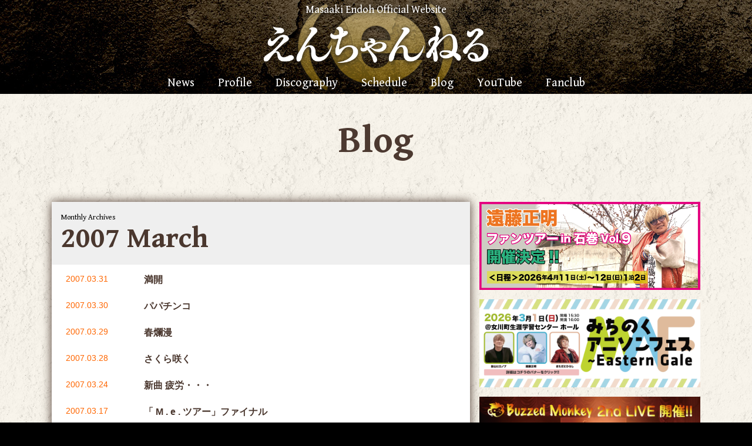

--- FILE ---
content_type: text/html; charset=UTF-8
request_url: https://endoh-masaaki.com/blog/date/2007/03
body_size: 4955
content:
<!DOCTYPE html>
<html lang="ja">
     <head>
    <meta http-equiv="X-UA-Compatible" content="IE=edge">
    <meta charset="utf-8">
     <title>2007/3｜Blog｜えんちゃんねる｜遠藤正明 Official Website</title>
    <meta name="description" content="「えんちゃんねる」遠藤正明 Official Website 遠藤正明自身が綴るブログをはじめ、最新リリース情報、ライブ情報など随時発信中！">
    <meta name="author" content="えんちゃんねる｜遠藤正明 Official Website">
    <meta name="viewport" content="width=device-width, initial-scale=1">
    <meta name="robots" content="noarchive">
    <meta name="format-detection" content="telephone=no">
        <link rel="stylesheet" href="https://endoh-masaaki.com/wp-content/themes/enchannel2017renew/assets/css/normalize.css">
    <link rel="stylesheet" href="https://endoh-masaaki.com/wp-content/themes/enchannel2017renew/assets/css/style.css">
    <!--[if lt IE 9]>
    <script src="//cdnjs.cloudflare.com/ajax/libs/html5shiv/3.7.2/html5shiv.min.js"></script>
    <script src="//cdnjs.cloudflare.com/ajax/libs/respond.js/1.4.2/respond.min.js"></script>
    <![endif]-->
    <link rel="icon" href="/favicon-16.png" sizes="16x16" type="image/png">
    <link rel="icon" href="/favicon-32.png" sizes="32x32" type="image/png">
    <link rel="icon" href="/favicon-48.png" sizes="48x48" type="image/png">
    <script src="//cdnjs.cloudflare.com/ajax/libs/jquery/2.1.1/jquery.min.js"></script>
  </head>
     <body class="bg-pat">
          <header>
      <h2 class="font-gbb">Masaaki Endoh Official Website</h2>
      <h1><a href="/" title="えんちゃんねる｜遠藤正明 Official Website HOME"><img src="https://endoh-masaaki.com/wp-content/themes/enchannel2017renew/assets/images/common/enchannel_logo.png" alt="えんちゃんねる｜遠藤正明 Official Website" /></a></h1>
    </header>
       <nav>
      <h3 class="font-gbb w700">MENU</h3>
      <ul class="main-nav font-gbb">
        <li><a href="/news/" title="News">News</a></li>
        <li><a href="/profile/" title="Profile">Profile</a></li>
        <li><a href="/discography/" title="Discography">Discography</a></li>
        <li><a href="/schedule/" title="Schedule">Schedule</a></li>
        <li><a href="/blog/" title="Blog">Blog</a></li>
		<li><a href="https://www.youtube.com/channel/UCBnCeOigma9Cv6eI5_QleQQ" target="_blank" title="YouTube">YouTube</a></li>
        <li><a href="https://endohmasaaki-fc.com/" title="Masaaki Endoh Official Fan Club「(e)FC」" target="_blank">Fanclub</a></li>
      </ul>
    </nav>
       <main class="content inner-content">
      
      <article>
        
        <h2 class="font-gbb w700 inner-contents-title">Blog</h2>
        
        <!-- col wrap -->
        <div class="col-wrap">
          
          <!-- right col -->
          <div class="grid-item block">
            
            <div>

              <!-- entry wrap -->
              <section class="entry-wrap">
                <!-- archive index header -->
                <div class="archive-index-header">
                  <p class="font-gbb"><small>Monthly Archives</small></p>
                  <h2 class="font-gbb w700">2007 March</h2>
                </div>
                <!-- /archive index header -->
                <!-- archive index body -->
                <div class="archive-index-body">
                  <p>2007.03.31</p>
                  <h3><a href="https://endoh-masaaki.com/blog/4448.html" title="満開">満開</a></h3>
                  <p>2007.03.30</p>
                  <h3><a href="https://endoh-masaaki.com/blog/4447.html" title="パパチンコ">パパチンコ</a></h3>
                  <p>2007.03.29</p>
                  <h3><a href="https://endoh-masaaki.com/blog/4446.html" title="春爛漫">春爛漫</a></h3>
                  <p>2007.03.28</p>
                  <h3><a href="https://endoh-masaaki.com/blog/4445.html" title="さくら咲く">さくら咲く</a></h3>
                  <p>2007.03.24</p>
                  <h3><a href="https://endoh-masaaki.com/blog/4444.html" title="新曲 疲労・・・">新曲 疲労・・・</a></h3>
                  <p>2007.03.17</p>
                  <h3><a href="https://endoh-masaaki.com/blog/4443.html" title="「 M . e . ツアー」ファイナル">「 M . e . ツアー」ファイナル</a></h3>
                  <p>2007.03.15</p>
                  <h3><a href="https://endoh-masaaki.com/blog/4442.html" title="いよいよ">いよいよ</a></h3>
                  <p>2007.03.14</p>
                  <h3><a href="https://endoh-masaaki.com/blog/4441.html" title="ガンコリンズ">ガンコリンズ</a></h3>
                  <p>2007.03.13</p>
                  <h3><a href="https://endoh-masaaki.com/blog/4440.html" title="未来予想図">未来予想図</a></h3>
                  <p>2007.03.11</p>
                  <h3><a href="https://endoh-masaaki.com/blog/4439.html" title="シンデレラボーイ？">シンデレラボーイ？</a></h3>
                  <p>2007.03.10</p>
                  <h3><a href="https://endoh-masaaki.com/blog/4606.html" title="「 M . e . ツアー」名古屋">「 M . e . ツアー」名古屋</a></h3>
                  <p>2007.03.09</p>
                  <h3><a href="https://endoh-masaaki.com/blog/4438.html" title="Thank You">Thank You</a></h3>
                  <p>2007.03.08</p>
                  <h3><a href="https://endoh-masaaki.com/blog/4437.html" title="髪型漫才！？">髪型漫才！？</a></h3>
                  <p>2007.03.07</p>
                  <h3><a href="https://endoh-masaaki.com/blog/4436.html" title="漲るパッション！">漲るパッション！</a></h3>
                  <p>2007.03.06</p>
                  <h3><a href="https://endoh-masaaki.com/blog/4435.html" title="ミッチィ ＆ エッチィー">ミッチィ ＆ エッチィー</a></h3>
                  <p>2007.03.05</p>
                  <h3><a href="https://endoh-masaaki.com/blog/4434.html" title="ただいま！">ただいま！</a></h3>
                  <p>2007.03.04</p>
                  <h3><a href="https://endoh-masaaki.com/blog/4433.html" title="「 M . e . ツアー」大阪">「 M . e . ツアー」大阪</a></h3>
                  <p>2007.03.03</p>
                  <h3><a href="https://endoh-masaaki.com/blog/4432.html" title="ゴールド免許">ゴールド免許</a></h3>
                  <p>2007.03.02</p>
                  <h3><a href="https://endoh-masaaki.com/blog/4431.html" title="「M . e . ツアー」博多">「M . e . ツアー」博多</a></h3>
                  <p>2007.03.01</p>
                  <h3><a href="https://endoh-masaaki.com/blog/4430.html" title="1200Km">1200Km</a></h3>
                </div>
                <!-- /archive index body -->
              </section>
              <!-- /entry wrap -->
              
            </div>
            
          </div>
          <!-- /right col -->
          

               <!-- left col -->
          <div class="block left-col">
<div class="banner-position-pc">
              <!-- banner -->
            <aside class="banner">
              <ul>
  <li><a href="https://endoh-masaaki.com/news/12584.html" title="FC石巻" target="_blank"><img src="https://endoh-masaaki.com/wp-content/uploads/2017/05/8db99b220e51469453fda026a0b15041.png" alt="FC石巻"></a></li>
  <li><a href="https://endoh-masaaki.com/news/12556.html" title="みちのくアニソン" target="_blank"><img src="https://endoh-masaaki.com/wp-content/uploads/2017/05/e9a669eb954b3237ba171dd25bf2bf19.png" alt="みちのくアニソン"></a></li>
  <li><a href="https://endoh-masaaki.com/buzzedmonkey/" title="バズもん" target="_blank"><img src="https://endoh-masaaki.com/wp-content/uploads/2017/05/fdbbb9f57bda512aa8f10568e403421f.png" alt="バズもん"></a></li>
  <li><a href="https://endoh-masaaki.com/news/12016.html" title="キン肉マン" ><img src="https://endoh-masaaki.com/wp-content/uploads/2017/05/4b89ab545ed566a594ae9b6cbaacfc7e.png" alt="キン肉マン"></a></li>
              </ul>
            </aside>
            <!-- /banner -->

</div>

          
            <!-- calender -->
            <aside id="calendar">
            </aside>
            <!-- /calender -->
            
            <!-- monthly archive -->
            <aside class="monthly-archive">
              <section>
                <h4>2026年</h4>
                <ul>
                  <li><a href="/blog/date/2026/01" title="">2026年01月(3)</a></li>
                </ul>
              </section>
		                <section>
                <h4>2025年</h4>
                <ul>
                  <li><a href="/blog/date/2025/12" title="">2025年12月(5)</a></li>
                  <li><a href="/blog/date/2025/11" title="">2025年11月(7)</a></li>
                  <li><a href="/blog/date/2025/10" title="">2025年10月(5)</a></li>
                  <li><a href="/blog/date/2025/09" title="">2025年09月(4)</a></li>
                  <li><a href="/blog/date/2025/08" title="">2025年08月(7)</a></li>
                  <li><a href="/blog/date/2025/07" title="">2025年07月(7)</a></li>
                  <li><a href="/blog/date/2025/06" title="">2025年06月(3)</a></li>
                  <li><a href="/blog/date/2025/05" title="">2025年05月(3)</a></li>
                  <li><a href="/blog/date/2025/04" title="">2025年04月(4)</a></li>
                  <li><a href="/blog/date/2025/03" title="">2025年03月(11)</a></li>
                  <li><a href="/blog/date/2025/02" title="">2025年02月(4)</a></li>
                  <li><a href="/blog/date/2025/01" title="">2025年01月(9)</a></li>
                </ul>
              </section>
		                <section>
                <h4>2024年</h4>
                <ul>
                  <li><a href="/blog/date/2024/12" title="">2024年12月(10)</a></li>
                  <li><a href="/blog/date/2024/11" title="">2024年11月(8)</a></li>
                  <li><a href="/blog/date/2024/10" title="">2024年10月(5)</a></li>
                  <li><a href="/blog/date/2024/09" title="">2024年09月(6)</a></li>
                  <li><a href="/blog/date/2024/08" title="">2024年08月(8)</a></li>
                  <li><a href="/blog/date/2024/07" title="">2024年07月(9)</a></li>
                  <li><a href="/blog/date/2024/06" title="">2024年06月(2)</a></li>
                  <li><a href="/blog/date/2024/05" title="">2024年05月(6)</a></li>
                  <li><a href="/blog/date/2024/04" title="">2024年04月(5)</a></li>
                  <li><a href="/blog/date/2024/03" title="">2024年03月(6)</a></li>
                  <li><a href="/blog/date/2024/02" title="">2024年02月(7)</a></li>
                  <li><a href="/blog/date/2024/01" title="">2024年01月(6)</a></li>
                </ul>
              </section>
		                <section>
                <h4>2023年</h4>
                <ul>
                  <li><a href="/blog/date/2023/12" title="">2023年12月(5)</a></li>
                  <li><a href="/blog/date/2023/11" title="">2023年11月(4)</a></li>
                  <li><a href="/blog/date/2023/10" title="">2023年10月(4)</a></li>
                  <li><a href="/blog/date/2023/09" title="">2023年09月(6)</a></li>
                  <li><a href="/blog/date/2023/08" title="">2023年08月(7)</a></li>
                  <li><a href="/blog/date/2023/07" title="">2023年07月(8)</a></li>
                  <li><a href="/blog/date/2023/06" title="">2023年06月(5)</a></li>
                  <li><a href="/blog/date/2023/05" title="">2023年05月(6)</a></li>
                  <li><a href="/blog/date/2023/04" title="">2023年04月(6)</a></li>
                  <li><a href="/blog/date/2023/03" title="">2023年03月(7)</a></li>
                  <li><a href="/blog/date/2023/02" title="">2023年02月(3)</a></li>
                  <li><a href="/blog/date/2023/01" title="">2023年01月(11)</a></li>
                </ul>
              </section>
		                <section>
                <h4>2022年</h4>
                <ul>
                  <li><a href="/blog/date/2022/12" title="">2022年12月(8)</a></li>
                  <li><a href="/blog/date/2022/11" title="">2022年11月(8)</a></li>
                  <li><a href="/blog/date/2022/10" title="">2022年10月(6)</a></li>
                  <li><a href="/blog/date/2022/09" title="">2022年09月(5)</a></li>
                  <li><a href="/blog/date/2022/08" title="">2022年08月(6)</a></li>
                  <li><a href="/blog/date/2022/07" title="">2022年07月(3)</a></li>
                  <li><a href="/blog/date/2022/06" title="">2022年06月(4)</a></li>
                  <li><a href="/blog/date/2022/05" title="">2022年05月(4)</a></li>
                  <li><a href="/blog/date/2022/04" title="">2022年04月(2)</a></li>
                  <li><a href="/blog/date/2022/03" title="">2022年03月(5)</a></li>
                  <li><a href="/blog/date/2022/02" title="">2022年02月(4)</a></li>
                  <li><a href="/blog/date/2022/01" title="">2022年01月(6)</a></li>
                </ul>
              </section>
		                <section>
                <h4>2021年</h4>
                <ul>
                  <li><a href="/blog/date/2021/12" title="">2021年12月(6)</a></li>
                  <li><a href="/blog/date/2021/11" title="">2021年11月(10)</a></li>
                  <li><a href="/blog/date/2021/10" title="">2021年10月(11)</a></li>
                  <li><a href="/blog/date/2021/09" title="">2021年09月(9)</a></li>
                  <li><a href="/blog/date/2021/08" title="">2021年08月(4)</a></li>
                  <li><a href="/blog/date/2021/07" title="">2021年07月(5)</a></li>
                  <li><a href="/blog/date/2021/06" title="">2021年06月(4)</a></li>
                  <li><a href="/blog/date/2021/05" title="">2021年05月(6)</a></li>
                  <li><a href="/blog/date/2021/04" title="">2021年04月(10)</a></li>
                  <li><a href="/blog/date/2021/03" title="">2021年03月(3)</a></li>
                  <li><a href="/blog/date/2021/02" title="">2021年02月(6)</a></li>
                  <li><a href="/blog/date/2021/01" title="">2021年01月(5)</a></li>
                </ul>
              </section>
		                <section>
                <h4>2020年</h4>
                <ul>
                  <li><a href="/blog/date/2020/12" title="">2020年12月(8)</a></li>
                  <li><a href="/blog/date/2020/11" title="">2020年11月(6)</a></li>
                  <li><a href="/blog/date/2020/10" title="">2020年10月(7)</a></li>
                  <li><a href="/blog/date/2020/09" title="">2020年09月(8)</a></li>
                  <li><a href="/blog/date/2020/08" title="">2020年08月(14)</a></li>
                  <li><a href="/blog/date/2020/07" title="">2020年07月(10)</a></li>
                  <li><a href="/blog/date/2020/06" title="">2020年06月(9)</a></li>
                  <li><a href="/blog/date/2020/05" title="">2020年05月(6)</a></li>
                  <li><a href="/blog/date/2020/04" title="">2020年04月(13)</a></li>
                  <li><a href="/blog/date/2020/03" title="">2020年03月(22)</a></li>
                  <li><a href="/blog/date/2020/02" title="">2020年02月(16)</a></li>
                  <li><a href="/blog/date/2020/01" title="">2020年01月(14)</a></li>
                </ul>
              </section>
		                <section>
                <h4>2019年</h4>
                <ul>
                  <li><a href="/blog/date/2019/12" title="">2019年12月(17)</a></li>
                  <li><a href="/blog/date/2019/11" title="">2019年11月(18)</a></li>
                  <li><a href="/blog/date/2019/10" title="">2019年10月(14)</a></li>
                  <li><a href="/blog/date/2019/09" title="">2019年09月(20)</a></li>
                  <li><a href="/blog/date/2019/08" title="">2019年08月(15)</a></li>
                  <li><a href="/blog/date/2019/07" title="">2019年07月(18)</a></li>
                  <li><a href="/blog/date/2019/06" title="">2019年06月(20)</a></li>
                  <li><a href="/blog/date/2019/05" title="">2019年05月(20)</a></li>
                  <li><a href="/blog/date/2019/04" title="">2019年04月(23)</a></li>
                  <li><a href="/blog/date/2019/03" title="">2019年03月(18)</a></li>
                  <li><a href="/blog/date/2019/02" title="">2019年02月(20)</a></li>
                  <li><a href="/blog/date/2019/01" title="">2019年01月(22)</a></li>
                </ul>
              </section>
		                <section>
                <h4>2018年</h4>
                <ul>
                  <li><a href="/blog/date/2018/12" title="">2018年12月(28)</a></li>
                  <li><a href="/blog/date/2018/11" title="">2018年11月(23)</a></li>
                  <li><a href="/blog/date/2018/10" title="">2018年10月(19)</a></li>
                  <li><a href="/blog/date/2018/09" title="">2018年09月(17)</a></li>
                  <li><a href="/blog/date/2018/08" title="">2018年08月(20)</a></li>
                  <li><a href="/blog/date/2018/07" title="">2018年07月(18)</a></li>
                  <li><a href="/blog/date/2018/06" title="">2018年06月(19)</a></li>
                  <li><a href="/blog/date/2018/05" title="">2018年05月(29)</a></li>
                  <li><a href="/blog/date/2018/04" title="">2018年04月(19)</a></li>
                  <li><a href="/blog/date/2018/03" title="">2018年03月(17)</a></li>
                  <li><a href="/blog/date/2018/02" title="">2018年02月(19)</a></li>
                  <li><a href="/blog/date/2018/01" title="">2018年01月(17)</a></li>
                </ul>
              </section>
		                <section>
                <h4>2017年</h4>
                <ul>
                  <li><a href="/blog/date/2017/12" title="">2017年12月(15)</a></li>
                  <li><a href="/blog/date/2017/11" title="">2017年11月(14)</a></li>
                  <li><a href="/blog/date/2017/10" title="">2017年10月(18)</a></li>
                  <li><a href="/blog/date/2017/09" title="">2017年09月(21)</a></li>
                  <li><a href="/blog/date/2017/08" title="">2017年08月(22)</a></li>
                  <li><a href="/blog/date/2017/07" title="">2017年07月(12)</a></li>
                  <li><a href="/blog/date/2017/06" title="">2017年06月(12)</a></li>
                  <li><a href="/blog/date/2017/05" title="">2017年05月(17)</a></li>
                  <li><a href="/blog/date/2017/04" title="">2017年04月(18)</a></li>
                  <li><a href="/blog/date/2017/03" title="">2017年03月(21)</a></li>
                  <li><a href="/blog/date/2017/02" title="">2017年02月(18)</a></li>
                  <li><a href="/blog/date/2017/01" title="">2017年01月(16)</a></li>
                </ul>
              </section>
		                <section>
                <h4>2016年</h4>
                <ul>
                  <li><a href="/blog/date/2016/12" title="">2016年12月(25)</a></li>
                  <li><a href="/blog/date/2016/11" title="">2016年11月(21)</a></li>
                  <li><a href="/blog/date/2016/10" title="">2016年10月(18)</a></li>
                  <li><a href="/blog/date/2016/09" title="">2016年09月(21)</a></li>
                  <li><a href="/blog/date/2016/08" title="">2016年08月(21)</a></li>
                  <li><a href="/blog/date/2016/07" title="">2016年07月(20)</a></li>
                  <li><a href="/blog/date/2016/06" title="">2016年06月(20)</a></li>
                  <li><a href="/blog/date/2016/05" title="">2016年05月(18)</a></li>
                  <li><a href="/blog/date/2016/04" title="">2016年04月(16)</a></li>
                  <li><a href="/blog/date/2016/03" title="">2016年03月(19)</a></li>
                  <li><a href="/blog/date/2016/02" title="">2016年02月(10)</a></li>
                  <li><a href="/blog/date/2016/01" title="">2016年01月(13)</a></li>
                </ul>
              </section>
		                <section>
                <h4>2015年</h4>
                <ul>
                  <li><a href="/blog/date/2015/12" title="">2015年12月(20)</a></li>
                  <li><a href="/blog/date/2015/11" title="">2015年11月(19)</a></li>
                  <li><a href="/blog/date/2015/10" title="">2015年10月(24)</a></li>
                  <li><a href="/blog/date/2015/09" title="">2015年09月(27)</a></li>
                  <li><a href="/blog/date/2015/08" title="">2015年08月(18)</a></li>
                  <li><a href="/blog/date/2015/07" title="">2015年07月(14)</a></li>
                  <li><a href="/blog/date/2015/06" title="">2015年06月(20)</a></li>
                  <li><a href="/blog/date/2015/05" title="">2015年05月(23)</a></li>
                  <li><a href="/blog/date/2015/04" title="">2015年04月(23)</a></li>
                  <li><a href="/blog/date/2015/03" title="">2015年03月(14)</a></li>
                  <li><a href="/blog/date/2015/02" title="">2015年02月(15)</a></li>
                  <li><a href="/blog/date/2015/01" title="">2015年01月(21)</a></li>
                </ul>
              </section>
		                <section>
                <h4>2014年</h4>
                <ul>
                  <li><a href="/blog/date/2014/12" title="">2014年12月(20)</a></li>
                  <li><a href="/blog/date/2014/11" title="">2014年11月(21)</a></li>
                  <li><a href="/blog/date/2014/10" title="">2014年10月(25)</a></li>
                  <li><a href="/blog/date/2014/09" title="">2014年09月(22)</a></li>
                  <li><a href="/blog/date/2014/08" title="">2014年08月(15)</a></li>
                  <li><a href="/blog/date/2014/07" title="">2014年07月(14)</a></li>
                  <li><a href="/blog/date/2014/06" title="">2014年06月(16)</a></li>
                  <li><a href="/blog/date/2014/05" title="">2014年05月(19)</a></li>
                  <li><a href="/blog/date/2014/04" title="">2014年04月(19)</a></li>
                  <li><a href="/blog/date/2014/03" title="">2014年03月(24)</a></li>
                  <li><a href="/blog/date/2014/02" title="">2014年02月(14)</a></li>
                  <li><a href="/blog/date/2014/01" title="">2014年01月(17)</a></li>
                </ul>
              </section>
		                <section>
                <h4>2013年</h4>
                <ul>
                  <li><a href="/blog/date/2013/12" title="">2013年12月(21)</a></li>
                  <li><a href="/blog/date/2013/11" title="">2013年11月(18)</a></li>
                  <li><a href="/blog/date/2013/10" title="">2013年10月(21)</a></li>
                  <li><a href="/blog/date/2013/09" title="">2013年09月(25)</a></li>
                  <li><a href="/blog/date/2013/08" title="">2013年08月(27)</a></li>
                  <li><a href="/blog/date/2013/07" title="">2013年07月(21)</a></li>
                  <li><a href="/blog/date/2013/06" title="">2013年06月(20)</a></li>
                  <li><a href="/blog/date/2013/05" title="">2013年05月(19)</a></li>
                  <li><a href="/blog/date/2013/04" title="">2013年04月(13)</a></li>
                  <li><a href="/blog/date/2013/03" title="">2013年03月(22)</a></li>
                  <li><a href="/blog/date/2013/02" title="">2013年02月(20)</a></li>
                  <li><a href="/blog/date/2013/01" title="">2013年01月(17)</a></li>
                </ul>
              </section>
		                <section>
                <h4>2012年</h4>
                <ul>
                  <li><a href="/blog/date/2012/12" title="">2012年12月(25)</a></li>
                  <li><a href="/blog/date/2012/11" title="">2012年11月(22)</a></li>
                  <li><a href="/blog/date/2012/10" title="">2012年10月(23)</a></li>
                  <li><a href="/blog/date/2012/09" title="">2012年09月(15)</a></li>
                  <li><a href="/blog/date/2012/08" title="">2012年08月(17)</a></li>
                  <li><a href="/blog/date/2012/07" title="">2012年07月(19)</a></li>
                  <li><a href="/blog/date/2012/06" title="">2012年06月(12)</a></li>
                  <li><a href="/blog/date/2012/05" title="">2012年05月(13)</a></li>
                  <li><a href="/blog/date/2012/04" title="">2012年04月(18)</a></li>
                  <li><a href="/blog/date/2012/03" title="">2012年03月(21)</a></li>
                  <li><a href="/blog/date/2012/02" title="">2012年02月(17)</a></li>
                  <li><a href="/blog/date/2012/01" title="">2012年01月(18)</a></li>
                </ul>
              </section>
		                <section>
                <h4>2011年</h4>
                <ul>
                  <li><a href="/blog/date/2011/12" title="">2011年12月(22)</a></li>
                  <li><a href="/blog/date/2011/11" title="">2011年11月(21)</a></li>
                  <li><a href="/blog/date/2011/10" title="">2011年10月(25)</a></li>
                  <li><a href="/blog/date/2011/09" title="">2011年09月(2)</a></li>
                  <li><a href="/blog/date/2011/08" title="">2011年08月(16)</a></li>
                  <li><a href="/blog/date/2011/07" title="">2011年07月(12)</a></li>
                  <li><a href="/blog/date/2011/06" title="">2011年06月(6)</a></li>
                  <li><a href="/blog/date/2011/05" title="">2011年05月(8)</a></li>
                  <li><a href="/blog/date/2011/04" title="">2011年04月(2)</a></li>
                  <li><a href="/blog/date/2011/03" title="">2011年03月(8)</a></li>
                  <li><a href="/blog/date/2011/02" title="">2011年02月(22)</a></li>
                  <li><a href="/blog/date/2011/01" title="">2011年01月(24)</a></li>
                </ul>
              </section>
		                <section>
                <h4>2010年</h4>
                <ul>
                  <li><a href="/blog/date/2010/12" title="">2010年12月(23)</a></li>
                  <li><a href="/blog/date/2010/11" title="">2010年11月(22)</a></li>
                  <li><a href="/blog/date/2010/10" title="">2010年10月(22)</a></li>
                  <li><a href="/blog/date/2010/09" title="">2010年09月(20)</a></li>
                  <li><a href="/blog/date/2010/08" title="">2010年08月(24)</a></li>
                  <li><a href="/blog/date/2010/07" title="">2010年07月(20)</a></li>
                  <li><a href="/blog/date/2010/06" title="">2010年06月(20)</a></li>
                  <li><a href="/blog/date/2010/05" title="">2010年05月(24)</a></li>
                  <li><a href="/blog/date/2010/04" title="">2010年04月(22)</a></li>
                  <li><a href="/blog/date/2010/03" title="">2010年03月(21)</a></li>
                  <li><a href="/blog/date/2010/02" title="">2010年02月(22)</a></li>
                  <li><a href="/blog/date/2010/01" title="">2010年01月(22)</a></li>
                </ul>
              </section>
		                <section>
                <h4>2009年</h4>
                <ul>
                  <li><a href="/blog/date/2009/12" title="">2009年12月(12)</a></li>
                  <li><a href="/blog/date/2009/11" title="">2009年11月(21)</a></li>
                  <li><a href="/blog/date/2009/10" title="">2009年10月(21)</a></li>
                  <li><a href="/blog/date/2009/09" title="">2009年09月(23)</a></li>
                  <li><a href="/blog/date/2009/08" title="">2009年08月(26)</a></li>
                  <li><a href="/blog/date/2009/07" title="">2009年07月(26)</a></li>
                  <li><a href="/blog/date/2009/06" title="">2009年06月(24)</a></li>
                  <li><a href="/blog/date/2009/05" title="">2009年05月(21)</a></li>
                  <li><a href="/blog/date/2009/04" title="">2009年04月(22)</a></li>
                  <li><a href="/blog/date/2009/03" title="">2009年03月(24)</a></li>
                  <li><a href="/blog/date/2009/02" title="">2009年02月(19)</a></li>
                  <li><a href="/blog/date/2009/01" title="">2009年01月(22)</a></li>
                </ul>
              </section>
		                <section>
                <h4>2008年</h4>
                <ul>
                  <li><a href="/blog/date/2008/12" title="">2008年12月(27)</a></li>
                  <li><a href="/blog/date/2008/11" title="">2008年11月(23)</a></li>
                  <li><a href="/blog/date/2008/10" title="">2008年10月(28)</a></li>
                  <li><a href="/blog/date/2008/09" title="">2008年09月(24)</a></li>
                  <li><a href="/blog/date/2008/08" title="">2008年08月(23)</a></li>
                  <li><a href="/blog/date/2008/07" title="">2008年07月(23)</a></li>
                  <li><a href="/blog/date/2008/06" title="">2008年06月(18)</a></li>
                  <li><a href="/blog/date/2008/05" title="">2008年05月(29)</a></li>
                  <li><a href="/blog/date/2008/04" title="">2008年04月(25)</a></li>
                  <li><a href="/blog/date/2008/03" title="">2008年03月(23)</a></li>
                  <li><a href="/blog/date/2008/02" title="">2008年02月(20)</a></li>
                  <li><a href="/blog/date/2008/01" title="">2008年01月(26)</a></li>
                </ul>
              </section>
		                <section>
                <h4>2007年</h4>
                <ul>
                  <li><a href="/blog/date/2007/12" title="">2007年12月(23)</a></li>
                  <li><a href="/blog/date/2007/11" title="">2007年11月(21)</a></li>
                  <li><a href="/blog/date/2007/10" title="">2007年10月(26)</a></li>
                  <li><a href="/blog/date/2007/09" title="">2007年09月(22)</a></li>
                  <li><a href="/blog/date/2007/08" title="">2007年08月(22)</a></li>
                  <li><a href="/blog/date/2007/07" title="">2007年07月(23)</a></li>
                  <li><a href="/blog/date/2007/06" title="">2007年06月(21)</a></li>
                  <li><a href="/blog/date/2007/05" title="">2007年05月(28)</a></li>
                  <li><a href="/blog/date/2007/04" title="">2007年04月(12)</a></li>
                  <li><a href="/blog/date/2007/03" title="">2007年03月(20)</a></li>
                  <li><a href="/blog/date/2007/02" title="">2007年02月(19)</a></li>
                  <li><a href="/blog/date/2007/01" title="">2007年01月(20)</a></li>
                </ul>
              </section>
		                <section>
                <h4>2006年</h4>
                <ul>
                  <li><a href="/blog/date/2006/12" title="">2006年12月(20)</a></li>
                  <li><a href="/blog/date/2006/11" title="">2006年11月(22)</a></li>
                  <li><a href="/blog/date/2006/10" title="">2006年10月(20)</a></li>
                  <li><a href="/blog/date/2006/09" title="">2006年09月(21)</a></li>
                  <li><a href="/blog/date/2006/08" title="">2006年08月(10)</a></li>
                </ul>
              </section>
		              </aside>

            <!-- /monthly archive -->

            
            <!-- movie -->
            <aside class="movie">
              <div class="movie-wrap">
                <iframe width="560" height="315" src="https://www.youtube.com/embed/jBZetpcTSC4" frameborder="0" allowfullscreen></iframe>
              </div>
              <div class="movie-wrap">
                <iframe width="560" height="315" src="https://www.youtube.com/embed/oQRdkYiGMjc" frameborder="0" allowfullscreen></iframe>
              </div>
            </aside>
            <!-- /movie -->
<aside class="banner">
	<ul>
		<!--<li>
			<a href="https://www.youtube.com/playlist?list=PL7Tf0325h2T90NA2uauRlQauFlut-1aDb" title="うますぎWAVE" target="_blank"><img src="https://endoh-masaaki.com/wp-content/uploads/2021/04/bnr_umasugi.jpg" alt="MOTTO MOTTO APP"></a>
		</li>
		<!-- <li>
			<a href="http://jamjamsite.com/jam-fanapp/" title="MOTTO MOTTO APP" target="_blank"><img src="https://endoh-masaaki.com/wp-content/uploads/2017/12/bnr_jamapp376.jpg" alt="MOTTO MOTTO APP"></a>
		</li> -->
	</ul>
</aside>

          
          </div>
          <!-- /left col -->
        
        </div>
        <!-- /col wrap -->
        
      </article>
      
    </main>

       <footer>
      <ul class="footer-links">
        <li><a href="http://highwaystar.co.jp/" title="HIGHWAY STAR オフィシャルサイト" target="_blank"><img src="https://endoh-masaaki.com/wp-content/themes/enchannel2017renew/assets/images/common/logo-horizon.png" alt="HIGHWAY STAR オフィシャルサイト" /></a></li>
        <li><a href="https://jamjamsite.com/" title="JAM Project Official Website" target="_blank"><img src="https://endoh-masaaki.com/wp-content/themes/enchannel2017renew/assets/images/common/footer_jam_project_logo.png" alt="JAM Project Official Website" /></a></li>
		  <li><a href="https://endoh-masaaki.com/buzzedmonkey/" title="Buzzed Monkey" target="_blank"><img src="https://endoh-masaaki.com/wp-content/themes/enchannel2017renew/assets/images/common/footer_bm_logo.png" alt="Buzzed Monkey" /></a></li>
      </ul>
      <p class="copyright"><small>&copy; Copyright, HIGHWAY STAR, Inc. All Rights Reserved.</small></p>
    </footer>
    
    <p id="pagetop"><a href="#" title="Page Top"><img src="https://endoh-masaaki.com/wp-content/themes/enchannel2017renew/assets/images/common/pagetop.png" alt="Page Top"></a></p>
    
    <!-- SCRIPTS -->
    <script src="https://endoh-masaaki.com/wp-content/themes/enchannel2017renew/assets/js/common.js"></script>
<script>
 $(document).ready(function(){
   $("aside.monthly-archive ul:not(:first)").hide();
   $("aside.monthly-archive h4").css('cursor','pointer').on("click", function() {
       $(this).next().slideToggle();
     });
 });
</script>
  </body>
</html>



--- FILE ---
content_type: application/x-javascript
request_url: https://endoh-masaaki.com/calendar-api.html?callback=drawCalendar&_=1768991906178
body_size: 63
content:
drawCalendar({"today":21,"prev":"yy=2025\u0026mm=12","next":"yy=2026\u0026mm=2","current":"yy=2026\u0026mm=1","calendar":[["","","","",1,2,3],[4,5,6,7,8,9,10],[11,12,13,14,15,16,17],[18,19,20,21,22,23,24],[25,26,27,28,29,30,31]],"entries":{"1":{"title":"\uff12\uff10\uff12\uff16","href":"https:\/\/endoh-masaaki.com\/blog\/12753.html"},"3":{"title":"billboard LIVE OSAKA","href":"https:\/\/endoh-masaaki.com\/blog\/12755.html"},"7":{"title":"billboard LIVE TOKYO","href":"https:\/\/endoh-masaaki.com\/blog\/12769.html"}},"year":"2026","month":"1","emonth":"January","currentym":"2026 January","prevym":"2025 December","nextym":"2026 February"});